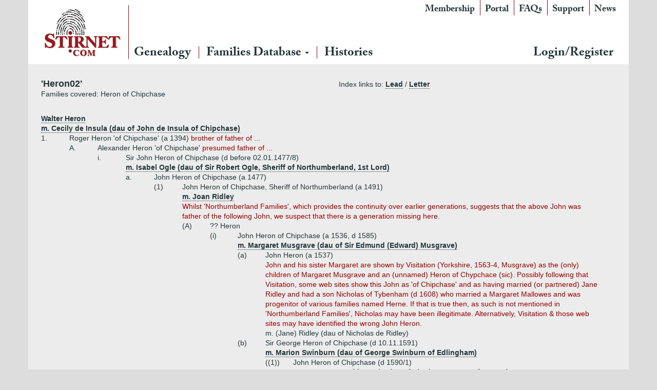

--- FILE ---
content_type: text/html; charset=utf-8
request_url: http://www.stirnet.com/genie/data/british/hh4bz/heron02.php
body_size: 18961
content:

<!DOCTYPE html>
<html class="no-js" lang="en-GB">
<head>
  <meta charset="utf-8">
  <meta http-equiv="X-UA-Compatible" content="IE=edge">
  <title>Stirnet</title>
  <meta name="viewport" content="width=device-width, initial-scale=1">
  <link rel='dns-prefetch' href='//ajax.googleapis.com' />
<link rel='dns-prefetch' href='//s.w.org' />
		<script type="120e457449668f82340b91b1-text/javascript">
			window._wpemojiSettings = {"baseUrl":"https:\/\/s.w.org\/images\/core\/emoji\/11\/72x72\/","ext":".png","svgUrl":"https:\/\/s.w.org\/images\/core\/emoji\/11\/svg\/","svgExt":".svg","source":{"concatemoji":"\/wp-includes\/js\/wp-emoji-release.min.js?ver=4.9.26"}};
			!function(e,a,t){var n,r,o,i=a.createElement("canvas"),p=i.getContext&&i.getContext("2d");function s(e,t){var a=String.fromCharCode;p.clearRect(0,0,i.width,i.height),p.fillText(a.apply(this,e),0,0);e=i.toDataURL();return p.clearRect(0,0,i.width,i.height),p.fillText(a.apply(this,t),0,0),e===i.toDataURL()}function c(e){var t=a.createElement("script");t.src=e,t.defer=t.type="text/javascript",a.getElementsByTagName("head")[0].appendChild(t)}for(o=Array("flag","emoji"),t.supports={everything:!0,everythingExceptFlag:!0},r=0;r<o.length;r++)t.supports[o[r]]=function(e){if(!p||!p.fillText)return!1;switch(p.textBaseline="top",p.font="600 32px Arial",e){case"flag":return s([55356,56826,55356,56819],[55356,56826,8203,55356,56819])?!1:!s([55356,57332,56128,56423,56128,56418,56128,56421,56128,56430,56128,56423,56128,56447],[55356,57332,8203,56128,56423,8203,56128,56418,8203,56128,56421,8203,56128,56430,8203,56128,56423,8203,56128,56447]);case"emoji":return!s([55358,56760,9792,65039],[55358,56760,8203,9792,65039])}return!1}(o[r]),t.supports.everything=t.supports.everything&&t.supports[o[r]],"flag"!==o[r]&&(t.supports.everythingExceptFlag=t.supports.everythingExceptFlag&&t.supports[o[r]]);t.supports.everythingExceptFlag=t.supports.everythingExceptFlag&&!t.supports.flag,t.DOMReady=!1,t.readyCallback=function(){t.DOMReady=!0},t.supports.everything||(n=function(){t.readyCallback()},a.addEventListener?(a.addEventListener("DOMContentLoaded",n,!1),e.addEventListener("load",n,!1)):(e.attachEvent("onload",n),a.attachEvent("onreadystatechange",function(){"complete"===a.readyState&&t.readyCallback()})),(n=t.source||{}).concatemoji?c(n.concatemoji):n.wpemoji&&n.twemoji&&(c(n.twemoji),c(n.wpemoji)))}(window,document,window._wpemojiSettings);
		</script>
		<style type="text/css">
img.wp-smiley,
img.emoji {
	display: inline !important;
	border: none !important;
	box-shadow: none !important;
	height: 1em !important;
	width: 1em !important;
	margin: 0 .07em !important;
	vertical-align: -0.1em !important;
	background: none !important;
	padding: 0 !important;
}
</style>
<link rel="stylesheet" href="/wp-content/plugins/memberpress/css/ui/theme.css?ver=1.3.34">
<link rel="stylesheet" href="/wp-content/plugins/memberpress/css/ui/account.css?ver=1.3.34">
<link rel="stylesheet" href="//ajax.googleapis.com/ajax/libs/jqueryui/1.11.4/themes/smoothness/jquery-ui.css?ver=4.9.26">
<link rel="stylesheet" href="/wp-content/plugins/memberpress/css/jquery-ui-timepicker-addon.css?ver=4.9.26">
<link rel="stylesheet" href="/wp-content/plugins/memberpress/css/signup.css?ver=4.9.26">
<link rel="stylesheet" href="/index.php?plugin=mepr&#038;action=mepr_load_css&#038;t=price_table&#038;ver=4.9.26">
<link rel="stylesheet" href="/wp-content/themes/stirnet/assets/css/main.min.css?ver=d26fdc6182660f26e23c4fb7401f5211">
<script type="120e457449668f82340b91b1-text/javascript" src='//ajax.googleapis.com/ajax/libs/jquery/1.10.2/jquery.min.js'></script>
<script type="120e457449668f82340b91b1-text/javascript">window.jQuery || document.write('<script src="http://www.stirnet.com/wp-content/themes/stirnet/assets/js/vendor/jquery-1.10.2.min.js"><\/script>')</script>
<script type="120e457449668f82340b91b1-text/javascript" src='/wp-content/plugins/memberpress/js/jquery.payment.js?ver=4.9.26'></script>
<script type="120e457449668f82340b91b1-text/javascript" src='/wp-content/plugins/memberpress/js/validate.js?ver=4.9.26'></script>
<script type="120e457449668f82340b91b1-text/javascript">
/* <![CDATA[ */
var MeprI18n = {"states":{"HU":{"BK":"B\u00e1cs-Kiskun","BE":"B\u00e9k\u00e9s","BA":"Baranya","BZ":"Borsod-Aba\u00faj-Zempl\u00e9n","BU":"Budapest","CS":"Csongr\u00e1d","FE":"Fej\u00e9r","GS":"Gy\u0151r-Moson-Sopron","HB":"Hajd\u00fa-Bihar","HE":"Heves","JN":"J\u00e1sz-Nagykun-Szolnok","KE":"Kom\u00e1rom-Esztergom","NO":"N\u00f3gr\u00e1d","PE":"Pest","SO":"Somogy","SZ":"Szabolcs-Szatm\u00e1r-Bereg","TO":"Tolna","VA":"Vas","VE":"Veszpr\u00e9m","ZA":"Zala"},"IR":{"KHZ":"Khuzestan  (\u062e\u0648\u0632\u0633\u062a\u0627\u0646)","THR":"Tehran  (\u062a\u0647\u0631\u0627\u0646)","ILM":"Ilaam (\u0627\u06cc\u0644\u0627\u0645)","BHR":"Bushehr (\u0628\u0648\u0634\u0647\u0631)","ADL":"Ardabil (\u0627\u0631\u062f\u0628\u06cc\u0644)","ESF":"Isfahan (\u0627\u0635\u0641\u0647\u0627\u0646)","YZD":"Yazd (\u06cc\u0632\u062f)","KRH":"Kermanshah (\u06a9\u0631\u0645\u0627\u0646\u0634\u0627\u0647)","KRN":"Kerman (\u06a9\u0631\u0645\u0627\u0646)","HDN":"Hamadan (\u0647\u0645\u062f\u0627\u0646)","GZN":"Ghazvin (\u0642\u0632\u0648\u06cc\u0646)","ZJN":"Zanjan (\u0632\u0646\u062c\u0627\u0646)","LRS":"Luristan (\u0644\u0631\u0633\u062a\u0627\u0646)","ABZ":"Alborz (\u0627\u0644\u0628\u0631\u0632)","EAZ":"East Azarbaijan (\u0622\u0630\u0631\u0628\u0627\u06cc\u062c\u0627\u0646 \u0634\u0631\u0642\u06cc)","WAZ":"West Azarbaijan (\u0622\u0630\u0631\u0628\u0627\u06cc\u062c\u0627\u0646 \u063a\u0631\u0628\u06cc)","CHB":"Chaharmahal and Bakhtiari (\u0686\u0647\u0627\u0631\u0645\u062d\u0627\u0644 \u0648 \u0628\u062e\u062a\u06cc\u0627\u0631\u06cc)","SKH":"South Khorasan (\u062e\u0631\u0627\u0633\u0627\u0646 \u062c\u0646\u0648\u0628\u06cc)","RKH":"Razavi Khorasan (\u062e\u0631\u0627\u0633\u0627\u0646 \u0631\u0636\u0648\u06cc)","NKH":"North Khorasan (\u062e\u0631\u0627\u0633\u0627\u0646 \u062c\u0646\u0648\u0628\u06cc)","SMN":"Semnan (\u0633\u0645\u0646\u0627\u0646)","FRS":"Fars (\u0641\u0627\u0631\u0633)","QHM":"Qom (\u0642\u0645)","KRD":"Kurdistan \/ \u06a9\u0631\u062f\u0633\u062a\u0627\u0646)","KBD":"Kohgiluyeh and BoyerAhmad (\u06a9\u0647\u06af\u06cc\u0644\u0648\u06cc\u06cc\u0647 \u0648 \u0628\u0648\u06cc\u0631\u0627\u062d\u0645\u062f)","GLS":"Golestan (\u06af\u0644\u0633\u062a\u0627\u0646)","GIL":"Gilan (\u06af\u06cc\u0644\u0627\u0646)","MZN":"Mazandaran (\u0645\u0627\u0632\u0646\u062f\u0631\u0627\u0646)","MKZ":"Markazi (\u0645\u0631\u06a9\u0632\u06cc)","HRZ":"Hormozgan (\u0647\u0631\u0645\u0632\u06af\u0627\u0646)","SBN":"Sistan and Baluchestan (\u0633\u06cc\u0633\u062a\u0627\u0646 \u0648 \u0628\u0644\u0648\u0686\u0633\u062a\u0627\u0646)"},"ZA":{"EC":"Eastern Cape","FS":"Free State","GP":"Gauteng","KZN":"KwaZulu-Natal","LP":"Limpopo","MP":"Mpumalanga","NC":"Northern Cape","NW":"North West","WC":"Western Cape"},"TH":{"TH-37":"Amnat Charoen (&#3629;&#3635;&#3609;&#3634;&#3592;&#3648;&#3592;&#3619;&#3636;&#3597;)","TH-15":"Ang Thong (&#3629;&#3656;&#3634;&#3591;&#3607;&#3629;&#3591;)","TH-14":"Ayutthaya (&#3614;&#3619;&#3632;&#3609;&#3588;&#3619;&#3624;&#3619;&#3637;&#3629;&#3618;&#3640;&#3608;&#3618;&#3634;)","TH-10":"Bangkok (&#3585;&#3619;&#3640;&#3591;&#3648;&#3607;&#3614;&#3617;&#3627;&#3634;&#3609;&#3588;&#3619;)","TH-38":"Bueng Kan (&#3610;&#3638;&#3591;&#3585;&#3634;&#3628;)","TH-31":"Buri Ram (&#3610;&#3640;&#3619;&#3637;&#3619;&#3633;&#3617;&#3618;&#3660;)","TH-24":"Chachoengsao (&#3593;&#3632;&#3648;&#3594;&#3636;&#3591;&#3648;&#3607;&#3619;&#3634;)","TH-18":"Chai Nat (&#3594;&#3633;&#3618;&#3609;&#3634;&#3607;)","TH-36":"Chaiyaphum (&#3594;&#3633;&#3618;&#3616;&#3641;&#3617;&#3636;)","TH-22":"Chanthaburi (&#3592;&#3633;&#3609;&#3607;&#3610;&#3640;&#3619;&#3637;)","TH-50":"Chiang Mai (&#3648;&#3594;&#3637;&#3618;&#3591;&#3651;&#3627;&#3617;&#3656;)","TH-57":"Chiang Rai (&#3648;&#3594;&#3637;&#3618;&#3591;&#3619;&#3634;&#3618;)","TH-20":"Chonburi (&#3594;&#3621;&#3610;&#3640;&#3619;&#3637;)","TH-86":"Chumphon (&#3594;&#3640;&#3617;&#3614;&#3619;)","TH-46":"Kalasin (&#3585;&#3634;&#3628;&#3626;&#3636;&#3609;&#3608;&#3640;&#3660;)","TH-62":"Kamphaeng Phet (&#3585;&#3635;&#3649;&#3614;&#3591;&#3648;&#3614;&#3594;&#3619;)","TH-71":"Kanchanaburi (&#3585;&#3634;&#3597;&#3592;&#3609;&#3610;&#3640;&#3619;&#3637;)","TH-40":"Khon Kaen (&#3586;&#3629;&#3609;&#3649;&#3585;&#3656;&#3609;)","TH-81":"Krabi (&#3585;&#3619;&#3632;&#3610;&#3637;&#3656;)","TH-52":"Lampang (&#3621;&#3635;&#3611;&#3634;&#3591;)","TH-51":"Lamphun (&#3621;&#3635;&#3614;&#3641;&#3609;)","TH-42":"Loei (&#3648;&#3621;&#3618;)","TH-16":"Lopburi (&#3621;&#3614;&#3610;&#3640;&#3619;&#3637;)","TH-58":"Mae Hong Son (&#3649;&#3617;&#3656;&#3630;&#3656;&#3629;&#3591;&#3626;&#3629;&#3609;)","TH-44":"Maha Sarakham (&#3617;&#3627;&#3634;&#3626;&#3634;&#3619;&#3588;&#3634;&#3617;)","TH-49":"Mukdahan (&#3617;&#3640;&#3585;&#3604;&#3634;&#3627;&#3634;&#3619;)","TH-26":"Nakhon Nayok (&#3609;&#3588;&#3619;&#3609;&#3634;&#3618;&#3585;)","TH-73":"Nakhon Pathom (&#3609;&#3588;&#3619;&#3611;&#3600;&#3617;)","TH-48":"Nakhon Phanom (&#3609;&#3588;&#3619;&#3614;&#3609;&#3617;)","TH-30":"Nakhon Ratchasima (&#3609;&#3588;&#3619;&#3619;&#3634;&#3594;&#3626;&#3637;&#3617;&#3634;)","TH-60":"Nakhon Sawan (&#3609;&#3588;&#3619;&#3626;&#3623;&#3619;&#3619;&#3588;&#3660;)","TH-80":"Nakhon Si Thammarat (&#3609;&#3588;&#3619;&#3624;&#3619;&#3637;&#3608;&#3619;&#3619;&#3617;&#3619;&#3634;&#3594;)","TH-55":"Nan (&#3609;&#3656;&#3634;&#3609;)","TH-96":"Narathiwat (&#3609;&#3619;&#3634;&#3608;&#3636;&#3623;&#3634;&#3626;)","TH-39":"Nong Bua Lam Phu (&#3627;&#3609;&#3629;&#3591;&#3610;&#3633;&#3623;&#3621;&#3635;&#3616;&#3641;)","TH-43":"Nong Khai (&#3627;&#3609;&#3629;&#3591;&#3588;&#3634;&#3618;)","TH-12":"Nonthaburi (&#3609;&#3609;&#3607;&#3610;&#3640;&#3619;&#3637;)","TH-13":"Pathum Thani (&#3611;&#3607;&#3640;&#3617;&#3608;&#3634;&#3609;&#3637;)","TH-94":"Pattani (&#3611;&#3633;&#3605;&#3605;&#3634;&#3609;&#3637;)","TH-82":"Phang Nga (&#3614;&#3633;&#3591;&#3591;&#3634;)","TH-93":"Phatthalung (&#3614;&#3633;&#3607;&#3621;&#3640;&#3591;)","TH-56":"Phayao (&#3614;&#3632;&#3648;&#3618;&#3634;)","TH-67":"Phetchabun (&#3648;&#3614;&#3594;&#3619;&#3610;&#3641;&#3619;&#3603;&#3660;)","TH-76":"Phetchaburi (&#3648;&#3614;&#3594;&#3619;&#3610;&#3640;&#3619;&#3637;)","TH-66":"Phichit (&#3614;&#3636;&#3592;&#3636;&#3605;&#3619;)","TH-65":"Phitsanulok (&#3614;&#3636;&#3625;&#3603;&#3640;&#3650;&#3621;&#3585;)","TH-54":"Phrae (&#3649;&#3614;&#3619;&#3656;)","TH-83":"Phuket (&#3616;&#3641;&#3648;&#3585;&#3655;&#3605;)","TH-25":"Prachin Buri (&#3611;&#3619;&#3634;&#3592;&#3637;&#3609;&#3610;&#3640;&#3619;&#3637;)","TH-77":"Prachuap Khiri Khan (&#3611;&#3619;&#3632;&#3592;&#3623;&#3610;&#3588;&#3637;&#3619;&#3637;&#3586;&#3633;&#3609;&#3608;&#3660;)","TH-85":"Ranong (&#3619;&#3632;&#3609;&#3629;&#3591;)","TH-70":"Ratchaburi (&#3619;&#3634;&#3594;&#3610;&#3640;&#3619;&#3637;)","TH-21":"Rayong (&#3619;&#3632;&#3618;&#3629;&#3591;)","TH-45":"Roi Et (&#3619;&#3657;&#3629;&#3618;&#3648;&#3629;&#3655;&#3604;)","TH-27":"Sa Kaeo (&#3626;&#3619;&#3632;&#3649;&#3585;&#3657;&#3623;)","TH-47":"Sakon Nakhon (&#3626;&#3585;&#3621;&#3609;&#3588;&#3619;)","TH-11":"Samut Prakan (&#3626;&#3617;&#3640;&#3607;&#3619;&#3611;&#3619;&#3634;&#3585;&#3634;&#3619;)","TH-74":"Samut Sakhon (&#3626;&#3617;&#3640;&#3607;&#3619;&#3626;&#3634;&#3588;&#3619;)","TH-75":"Samut Songkhram (&#3626;&#3617;&#3640;&#3607;&#3619;&#3626;&#3591;&#3588;&#3619;&#3634;&#3617;)","TH-19":"Saraburi (&#3626;&#3619;&#3632;&#3610;&#3640;&#3619;&#3637;)","TH-91":"Satun (&#3626;&#3605;&#3641;&#3621;)","TH-17":"Sing Buri (&#3626;&#3636;&#3591;&#3627;&#3660;&#3610;&#3640;&#3619;&#3637;)","TH-33":"Sisaket (&#3624;&#3619;&#3637;&#3626;&#3632;&#3648;&#3585;&#3625;)","TH-90":"Songkhla (&#3626;&#3591;&#3586;&#3621;&#3634;)","TH-64":"Sukhothai (&#3626;&#3640;&#3650;&#3586;&#3607;&#3633;&#3618;)","TH-72":"Suphan Buri (&#3626;&#3640;&#3614;&#3619;&#3619;&#3603;&#3610;&#3640;&#3619;&#3637;)","TH-84":"Surat Thani (&#3626;&#3640;&#3619;&#3634;&#3625;&#3598;&#3619;&#3660;&#3608;&#3634;&#3609;&#3637;)","TH-32":"Surin (&#3626;&#3640;&#3619;&#3636;&#3609;&#3607;&#3619;&#3660;)","TH-63":"Tak (&#3605;&#3634;&#3585;)","TH-92":"Trang (&#3605;&#3619;&#3633;&#3591;)","TH-23":"Trat (&#3605;&#3619;&#3634;&#3604;)","TH-34":"Ubon Ratchathani (&#3629;&#3640;&#3610;&#3621;&#3619;&#3634;&#3594;&#3608;&#3634;&#3609;&#3637;)","TH-41":"Udon Thani (&#3629;&#3640;&#3604;&#3619;&#3608;&#3634;&#3609;&#3637;)","TH-61":"Uthai Thani (&#3629;&#3640;&#3607;&#3633;&#3618;&#3608;&#3634;&#3609;&#3637;)","TH-53":"Uttaradit (&#3629;&#3640;&#3605;&#3619;&#3604;&#3636;&#3605;&#3606;&#3660;)","TH-95":"Yala (&#3618;&#3632;&#3621;&#3634;)","TH-35":"Yasothon (&#3618;&#3650;&#3626;&#3608;&#3619;)"},"PT":{"NO":"Norte","CE":"Centro","LT":"Lisboa e Vale do Tejo","AG":"Algarve","AT":"Alentejo","MD":"Madeira","AC":"A\u00e7ores"},"US":{"AL":"Alabama","AK":"Alaska","AZ":"Arizona","AR":"Arkansas","CA":"California","CO":"Colorado","CT":"Connecticut","DE":"Delaware","DC":"District Of Columbia","FL":"Florida","GA":"Georgia","HI":"Hawaii","ID":"Idaho","IL":"Illinois","IN":"Indiana","IA":"Iowa","KS":"Kansas","KY":"Kentucky","LA":"Louisiana","ME":"Maine","MD":"Maryland","MA":"Massachusetts","MI":"Michigan","MN":"Minnesota","MS":"Mississippi","MO":"Missouri","MT":"Montana","NE":"Nebraska","NV":"Nevada","NH":"New Hampshire","NJ":"New Jersey","NM":"New Mexico","NY":"New York","NC":"North Carolina","ND":"North Dakota","OH":"Ohio","OK":"Oklahoma","OR":"Oregon","PA":"Pennsylvania","RI":"Rhode Island","SC":"South Carolina","SD":"South Dakota","TN":"Tennessee","TX":"Texas","UT":"Utah","VT":"Vermont","VA":"Virginia","WA":"Washington","WV":"West Virginia","WI":"Wisconsin","WY":"Wyoming","AA":"Armed Forces (AA)","AE":"Armed Forces (AE)","AP":"Armed Forces (AP)","AS":"American Samoa","GU":"Guam","MP":"Northern Mariana Islands","PR":"Puerto Rico","UM":"US Minor Outlying Islands","VI":"US Virgin Islands"},"DE":{"BW":"Baden-W\u00fcrttemberg","BY":"Bavaria","BE":"Berlin","BB":"Brandenburg","HB":"Bremen","HH":"Hamburg","HE":"Hesse","NI":"Lower Saxony","MV":"Mecklenburg-Vorpommern","NW":"North Rhine-Westphalia","RP":"Rhineland-Palatinate","SL":"Saarland","SN":"Saxony","ST":"Saxony-Anhalt","SH":"Schleswig-Holstein","TH":"Thuringia"},"BG":{"BG-01":"Blagoevgrad","BG-02":"Burgas","BG-08":"Dobrich","BG-07":"Gabrovo","BG-26":"Haskovo","BG-09":"Kardzhali","BG-10":"Kyustendil","BG-11":"Lovech","BG-12":"Montana","BG-13":"Pazardzhik","BG-14":"Pernik","BG-15":"Pleven","BG-16":"Plovdiv","BG-17":"Razgrad","BG-18":"Ruse","BG-27":"Shumen","BG-19":"Silistra","BG-20":"Sliven","BG-21":"Smolyan","BG-23":"Sofia","BG-22":"Sofia-Grad","BG-24":"Stara Zagora","BG-25":"Targovishte","BG-03":"Varna","BG-04":"Veliko Tarnovo","BG-05":"Vidin","BG-06":"Vratsa","BG-28":"Yambol"},"BD":{"BAG":"Bagerhat","BAN":"Bandarban","BAR":"Barguna","BARI":"Barisal","BHO":"Bhola","BOG":"Bogra","BRA":"Brahmanbaria","CHA":"Chandpur","CHI":"Chittagong","CHU":"Chuadanga","COM":"Comilla","COX":"Cox's Bazar","DHA":"Dhaka","DIN":"Dinajpur","FAR":"Faridpur ","FEN":"Feni","GAI":"Gaibandha","GAZI":"Gazipur","GOP":"Gopalganj","HAB":"Habiganj","JAM":"Jamalpur","JES":"Jessore","JHA":"Jhalokati","JHE":"Jhenaidah","JOY":"Joypurhat","KHA":"Khagrachhari","KHU":"Khulna","KIS":"Kishoreganj","KUR":"Kurigram","KUS":"Kushtia","LAK":"Lakshmipur","LAL":"Lalmonirhat","MAD":"Madaripur","MAG":"Magura","MAN":"Manikganj ","MEH":"Meherpur","MOU":"Moulvibazar","MUN":"Munshiganj","MYM":"Mymensingh","NAO":"Naogaon","NAR":"Narail","NARG":"Narayanganj","NARD":"Narsingdi","NAT":"Natore","NAW":"Nawabganj","NET":"Netrakona","NIL":"Nilphamari","NOA":"Noakhali","PAB":"Pabna","PAN":"Panchagarh","PAT":"Patuakhali","PIR":"Pirojpur","RAJB":"Rajbari","RAJ":"Rajshahi","RAN":"Rangamati","RANP":"Rangpur","SAT":"Satkhira","SHA":"Shariatpur","SHE":"Sherpur","SIR":"Sirajganj","SUN":"Sunamganj","SYL":"Sylhet","TAN":"Tangail","THA":"Thakurgaon"},"CN":{"CN1":"Yunnan \/ &#20113;&#21335;","CN2":"Beijing \/ &#21271;&#20140;","CN3":"Tianjin \/ &#22825;&#27941;","CN4":"Hebei \/ &#27827;&#21271;","CN5":"Shanxi \/ &#23665;&#35199;","CN6":"Inner Mongolia \/ &#20839;&#33945;&#21476;","CN7":"Liaoning \/ &#36797;&#23425;","CN8":"Jilin \/ &#21513;&#26519;","CN9":"Heilongjiang \/ &#40657;&#40857;&#27743;","CN10":"Shanghai \/ &#19978;&#28023;","CN11":"Jiangsu \/ &#27743;&#33487;","CN12":"Zhejiang \/ &#27993;&#27743;","CN13":"Anhui \/ &#23433;&#24509;","CN14":"Fujian \/ &#31119;&#24314;","CN15":"Jiangxi \/ &#27743;&#35199;","CN16":"Shandong \/ &#23665;&#19996;","CN17":"Henan \/ &#27827;&#21335;","CN18":"Hubei \/ &#28246;&#21271;","CN19":"Hunan \/ &#28246;&#21335;","CN20":"Guangdong \/ &#24191;&#19996;","CN21":"Guangxi Zhuang \/ &#24191;&#35199;&#22766;&#26063;","CN22":"Hainan \/ &#28023;&#21335;","CN23":"Chongqing \/ &#37325;&#24198;","CN24":"Sichuan \/ &#22235;&#24029;","CN25":"Guizhou \/ &#36149;&#24030;","CN26":"Shaanxi \/ &#38485;&#35199;","CN27":"Gansu \/ &#29976;&#32899;","CN28":"Qinghai \/ &#38738;&#28023;","CN29":"Ningxia Hui \/ &#23425;&#22799;","CN30":"Macau \/ &#28595;&#38376;","CN31":"Tibet \/ &#35199;&#34255;","CN32":"Xinjiang \/ &#26032;&#30086;"},"PE":{"CAL":"El Callao","LMA":"Municipalidad Metropolitana de Lima","AMA":"Amazonas","ANC":"Ancash","APU":"Apur&iacute;mac","ARE":"Arequipa","AYA":"Ayacucho","CAJ":"Cajamarca","CUS":"Cusco","HUV":"Huancavelica","HUC":"Hu&aacute;nuco","ICA":"Ica","JUN":"Jun&iacute;n","LAL":"La Libertad","LAM":"Lambayeque","LIM":"Lima","LOR":"Loreto","MDD":"Madre de Dios","MOQ":"Moquegua","PAS":"Pasco","PIU":"Piura","PUN":"Puno","SAM":"San Mart&iacute;n","TAC":"Tacna","TUM":"Tumbes","UCA":"Ucayali"},"IN":{"AP":"Andra Pradesh","AR":"Arunachal Pradesh","AS":"Assam","BR":"Bihar","CT":"Chhattisgarh","GA":"Goa","GJ":"Gujarat","HR":"Haryana","HP":"Himachal Pradesh","JK":"Jammu and Kashmir","JH":"Jharkhand","KA":"Karnataka","KL":"Kerala","MP":"Madhya Pradesh","MH":"Maharashtra","MN":"Manipur","ML":"Meghalaya","MZ":"Mizoram","NL":"Nagaland","OR":"Orissa","PB":"Punjab","RJ":"Rajasthan","SK":"Sikkim","TN":"Tamil Nadu","TS":"Telangana","TR":"Tripura","UK":"Uttarakhand","UP":"Uttar Pradesh","WB":"West Bengal","AN":"Andaman and Nicobar Islands","CH":"Chandigarh","DN":"Dadar and Nagar Haveli","DD":"Daman and Diu","DL":"Delhi","LD":"Lakshadeep","PY":"Pondicherry (Puducherry)"},"JP":{"JP01":"Hokkaido","JP02":"Aomori","JP03":"Iwate","JP04":"Miyagi","JP05":"Akita","JP06":"Yamagata","JP07":"Fukushima","JP08":"Ibaraki","JP09":"Tochigi","JP10":"Gunma","JP11":"Saitama","JP12":"Chiba","JP13":"Tokyo","JP14":"Kanagawa","JP15":"Niigata","JP16":"Toyama","JP17":"Ishikawa","JP18":"Fukui","JP19":"Yamanashi","JP20":"Nagano","JP21":"Gifu","JP22":"Shizuoka","JP23":"Aichi","JP24":"Mie","JP25":"Shiga","JP26":"Kyouto","JP27":"Osaka","JP28":"Hyougo","JP29":"Nara","JP30":"Wakayama","JP31":"Tottori","JP32":"Shimane","JP33":"Okayama","JP34":"Hiroshima","JP35":"Yamaguchi","JP36":"Tokushima","JP37":"Kagawa","JP38":"Ehime","JP39":"Kochi","JP40":"Fukuoka","JP41":"Saga","JP42":"Nagasaki","JP43":"Kumamoto","JP44":"Oita","JP45":"Miyazaki","JP46":"Kagoshima","JP47":"Okinawa"},"IT":{"AG":"Agrigento","AL":"Alessandria","AN":"Ancona","AO":"Aosta","AR":"Arezzo","AP":"Ascoli Piceno","AT":"Asti","AV":"Avellino","BA":"Bari","BT":"Barletta-Andria-Trani","BL":"Belluno","BN":"Benevento","BG":"Bergamo","BI":"Biella","BO":"Bologna","BZ":"Bolzano","BS":"Brescia","BR":"Brindisi","CA":"Cagliari","CL":"Caltanissetta","CB":"Campobasso","CI":"Carbonia-Iglesias","CE":"Caserta","CT":"Catania","CZ":"Catanzaro","CH":"Chieti","CO":"Como","CS":"Cosenza","CR":"Cremona","KR":"Crotone","CN":"Cuneo","EN":"Enna","FM":"Fermo","FE":"Ferrara","FI":"Firenze","FG":"Foggia","FC":"Forl\u00ec-Cesena","FR":"Frosinone","GE":"Genova","GO":"Gorizia","GR":"Grosseto","IM":"Imperia","IS":"Isernia","SP":"La Spezia","AQ":"L&apos;Aquila","LT":"Latina","LE":"Lecce","LC":"Lecco","LI":"Livorno","LO":"Lodi","LU":"Lucca","MC":"Macerata","MN":"Mantova","MS":"Massa-Carrara","MT":"Matera","ME":"Messina","MI":"Milano","MO":"Modena","MB":"Monza e della Brianza","NA":"Napoli","NO":"Novara","NU":"Nuoro","OT":"Olbia-Tempio","OR":"Oristano","PD":"Padova","PA":"Palermo","PR":"Parma","PV":"Pavia","PG":"Perugia","PU":"Pesaro e Urbino","PE":"Pescara","PC":"Piacenza","PI":"Pisa","PT":"Pistoia","PN":"Pordenone","PZ":"Potenza","PO":"Prato","RG":"Ragusa","RA":"Ravenna","RC":"Reggio Calabria","RE":"Reggio Emilia","RI":"Rieti","RN":"Rimini","RM":"Roma","RO":"Rovigo","SA":"Salerno","VS":"Medio Campidano","SS":"Sassari","SV":"Savona","SI":"Siena","SR":"Siracusa","SO":"Sondrio","TA":"Taranto","TE":"Teramo","TR":"Terni","TO":"Torino","OG":"Ogliastra","TP":"Trapani","TN":"Trento","TV":"Treviso","TS":"Trieste","UD":"Udine","VA":"Varese","VE":"Venezia","VB":"Verbano-Cusio-Ossola","VC":"Vercelli","VR":"Verona","VV":"Vibo Valentia","VI":"Vicenza","VT":"Viterbo"},"MX":{"Distrito Federal":"Distrito Federal","Jalisco":"Jalisco","Nuevo Leon":"Nuevo Le\u00f3n","Aguascalientes":"Aguascalientes","Baja California":"Baja California","Baja California Sur":"Baja California Sur","Campeche":"Campeche","Chiapas":"Chiapas","Chihuahua":"Chihuahua","Coahuila":"Coahuila","Colima":"Colima","Durango":"Durango","Guanajuato":"Guanajuato","Guerrero":"Guerrero","Hidalgo":"Hidalgo","Estado de Mexico":"Edo. de M\u00e9xico","Michoacan":"Michoac\u00e1n","Morelos":"Morelos","Nayarit":"Nayarit","Oaxaca":"Oaxaca","Puebla":"Puebla","Queretaro":"Quer\u00e9taro","Quintana Roo":"Quintana Roo","San Luis Potosi":"San Luis Potos\u00ed","Sinaloa":"Sinaloa","Sonora":"Sonora","Tabasco":"Tabasco","Tamaulipas":"Tamaulipas","Tlaxcala":"Tlaxcala","Veracruz":"Veracruz","Yucatan":"Yucat\u00e1n","Zacatecas":"Zacatecas"},"TR":{"TR01":"Adana","TR02":"Ad&#305;yaman","TR03":"Afyon","TR04":"A&#287;r&#305;","TR05":"Amasya","TR06":"Ankara","TR07":"Antalya","TR08":"Artvin","TR09":"Ayd&#305;n","TR10":"Bal&#305;kesir","TR11":"Bilecik","TR12":"Bing&#246;l","TR13":"Bitlis","TR14":"Bolu","TR15":"Burdur","TR16":"Bursa","TR17":"&#199;anakkale","TR18":"&#199;ank&#305;r&#305;","TR19":"&#199;orum","TR20":"Denizli","TR21":"Diyarbak&#305;r","TR22":"Edirne","TR23":"Elaz&#305;&#287;","TR24":"Erzincan","TR25":"Erzurum","TR26":"Eski&#351;ehir","TR27":"Gaziantep","TR28":"Giresun","TR29":"G&#252;m&#252;&#351;hane","TR30":"Hakkari","TR31":"Hatay","TR32":"Isparta","TR33":"&#304;&#231;el","TR34":"&#304;stanbul","TR35":"&#304;zmir","TR36":"Kars","TR37":"Kastamonu","TR38":"Kayseri","TR39":"K&#305;rklareli","TR40":"K&#305;r&#351;ehir","TR41":"Kocaeli","TR42":"Konya","TR43":"K&#252;tahya","TR44":"Malatya","TR45":"Manisa","TR46":"Kahramanmara&#351;","TR47":"Mardin","TR48":"Mu&#287;la","TR49":"Mu&#351;","TR50":"Nev&#351;ehir","TR51":"Ni&#287;de","TR52":"Ordu","TR53":"Rize","TR54":"Sakarya","TR55":"Samsun","TR56":"Siirt","TR57":"Sinop","TR58":"Sivas","TR59":"Tekirda&#287;","TR60":"Tokat","TR61":"Trabzon","TR62":"Tunceli","TR63":"&#350;anl&#305;urfa","TR64":"U&#351;ak","TR65":"Van","TR66":"Yozgat","TR67":"Zonguldak","TR68":"Aksaray","TR69":"Bayburt","TR70":"Karaman","TR71":"K&#305;r&#305;kkale","TR72":"Batman","TR73":"&#350;&#305;rnak","TR74":"Bart&#305;n","TR75":"Ardahan","TR76":"I&#287;d&#305;r","TR77":"Yalova","TR78":"Karab&#252;k","TR79":"Kilis","TR80":"Osmaniye","TR81":"D&#252;zce"},"HK":{"HONG KONG":"Hong Kong Island","KOWLOON":"Kowloon","NEW TERRITORIES":"New Territories"},"NP":{"ILL":"Illam","JHA":"Jhapa","PAN":"Panchthar","TAP":"Taplejung","BHO":"Bhojpur","DKA":"Dhankuta","MOR":"Morang","SUN":"Sunsari","SAN":"Sankhuwa","TER":"Terhathum","KHO":"Khotang","OKH":"Okhaldhunga","SAP":"Saptari","SIR":"Siraha","SOL":"Solukhumbu","UDA":"Udayapur","DHA":"Dhanusa","DLK":"Dolakha","MOH":"Mohottari","RAM":"Ramechha","SAR":"Sarlahi","SIN":"Sindhuli","BHA":"Bhaktapur","DHD":"Dhading","KTM":"Kathmandu","KAV":"Kavrepalanchowk","LAL":"Lalitpur","NUW":"Nuwakot","RAS":"Rasuwa","SPC":"Sindhupalchowk","BAR":"Bara","CHI":"Chitwan","MAK":"Makwanpur","PAR":"Parsa","RAU":"Rautahat","GOR":"Gorkha","KAS":"Kaski","LAM":"Lamjung","MAN":"Manang","SYN":"Syangja","TAN":"Tanahun","BAG":"Baglung","PBT":"Parbat","MUS":"Mustang","MYG":"Myagdi","AGR":"Agrghakanchi","GUL":"Gulmi","KAP":"Kapilbastu","NAW":"Nawalparasi","PAL":"Palpa","RUP":"Rupandehi","DAN":"Dang","PYU":"Pyuthan","ROL":"Rolpa","RUK":"Rukum","SAL":"Salyan","BAN":"Banke","BDA":"Bardiya","DAI":"Dailekh","JAJ":"Jajarkot","SUR":"Surkhet","DOL":"Dolpa","HUM":"Humla","JUM":"Jumla","KAL":"Kalikot","MUG":"Mugu","ACH":"Achham","BJH":"Bajhang","BJU":"Bajura","DOT":"Doti","KAI":"Kailali","BAI":"Baitadi","DAD":"Dadeldhura","DAR":"Darchula","KAN":"Kanchanpur"},"MY":{"JHR":"Johor","KDH":"Kedah","KTN":"Kelantan","MLK":"Melaka","NSN":"Negeri Sembilan","PHG":"Pahang","PRK":"Perak","PLS":"Perlis","PNG":"Pulau Pinang","SBH":"Sabah","SWK":"Sarawak","SGR":"Selangor","TRG":"Terengganu","KUL":"W.P. Kuala Lumpur","LBN":"W.P. Labuan","PJY":"W.P. Putrajaya"},"BR":{"AC":"Acre","AL":"Alagoas","AP":"Amap&aacute;","AM":"Amazonas","BA":"Bahia","CE":"Cear&aacute;","DF":"Distrito Federal","ES":"Esp&iacute;rito Santo","GO":"Goi&aacute;s","MA":"Maranh&atilde;o","MT":"Mato Grosso","MS":"Mato Grosso do Sul","MG":"Minas Gerais","PA":"Par&aacute;","PB":"Para&iacute;ba","PR":"Paran&aacute;","PE":"Pernambuco","PI":"Piau&iacute;","RJ":"Rio de Janeiro","RN":"Rio Grande do Norte","RS":"Rio Grande do Sul","RO":"Rond&ocirc;nia","RR":"Roraima","SC":"Santa Catarina","SP":"S&atilde;o Paulo","SE":"Sergipe","TO":"Tocantins"},"AU":{"ACT":"Australian Capital Territory","NSW":"New South Wales","NT":"Northern Territory","QLD":"Queensland","SA":"South Australia","TAS":"Tasmania","VIC":"Victoria","WA":"Western Australia"},"ID":{"AC":"Daerah Istimewa Aceh","SU":"Sumatera Utara","SB":"Sumatera Barat","RI":"Riau","KR":"Kepulauan Riau","JA":"Jambi","SS":"Sumatera Selatan","BB":"Bangka Belitung","BE":"Bengkulu","LA":"Lampung","JK":"DKI Jakarta","JB":"Jawa Barat","BT":"Banten","JT":"Jawa Tengah","JI":"Jawa Timur","YO":"Daerah Istimewa Yogyakarta","BA":"Bali","NB":"Nusa Tenggara Barat","NT":"Nusa Tenggara Timur","KB":"Kalimantan Barat","KT":"Kalimantan Tengah","KI":"Kalimantan Timur","KS":"Kalimantan Selatan","KU":"Kalimantan Utara","SA":"Sulawesi Utara","ST":"Sulawesi Tengah","SG":"Sulawesi Tenggara","SR":"Sulawesi Barat","SN":"Sulawesi Selatan","GO":"Gorontalo","MA":"Maluku","MU":"Maluku Utara","PA":"Papua","PB":"Papua Barat"},"CA":{"AB":"Alberta","BC":"British Columbia","MB":"Manitoba","NB":"New Brunswick","NL":"Newfoundland","NT":"Northwest Territories","NS":"Nova Scotia","NU":"Nunavut","ON":"Ontario","PE":"Prince Edward Island","QC":"Quebec","SK":"Saskatchewan","YT":"Yukon Territory"},"ES":{"C":"A Coru&ntilde;a","VI":"Araba\/&Aacute;lava","AB":"Albacete","A":"Alicante","AL":"Almer&iacute;a","O":"Asturias","AV":"&Aacute;vila","BA":"Badajoz","PM":"Baleares","B":"Barcelona","BU":"Burgos","CC":"C&aacute;ceres","CA":"C&aacute;diz","S":"Cantabria","CS":"Castell&oacute;n","CE":"Ceuta","CR":"Ciudad Real","CO":"C&oacute;rdoba","CU":"Cuenca","GI":"Girona","GR":"Granada","GU":"Guadalajara","SS":"Gipuzkoa","H":"Huelva","HU":"Huesca","J":"Ja&eacute;n","LO":"La Rioja","GC":"Las Palmas","LE":"Le&oacute;n","L":"Lleida","LU":"Lugo","M":"Madrid","MA":"M&aacute;laga","ML":"Melilla","MU":"Murcia","NA":"Navarra","OR":"Ourense","P":"Palencia","PO":"Pontevedra","SA":"Salamanca","TF":"Santa Cruz de Tenerife","SG":"Segovia","SE":"Sevilla","SO":"Soria","T":"Tarragona","TE":"Teruel","TO":"Toledo","V":"Valencia","VA":"Valladolid","BI":"Bizkaia","ZA":"Zamora","Z":"Zaragoza"},"NZ":{"NL":"Northland","AK":"Auckland","WA":"Waikato","BP":"Bay of Plenty","TK":"Taranaki","HB":"Hawke&rsquo;s Bay","MW":"Manawatu-Wanganui","WE":"Wellington","NS":"Nelson","MB":"Marlborough","TM":"Tasman","WC":"West Coast","CT":"Canterbury","OT":"Otago","SL":"Southland"}},"ajaxurl":"https:\/\/www.stirnet.com\/wp-admin\/admin-ajax.php"};
/* ]]> */
</script>
<script type="120e457449668f82340b91b1-text/javascript" src='/wp-content/plugins/memberpress/js/i18n.js?ver=4.9.26'></script>
<script type="120e457449668f82340b91b1-text/javascript" src='/wp-includes/js/jquery/ui/core.min.js?ver=1.11.4'></script>
<script type="120e457449668f82340b91b1-text/javascript" src='/wp-includes/js/jquery/ui/datepicker.min.js?ver=1.11.4'></script>
<script type="120e457449668f82340b91b1-text/javascript">
jQuery(document).ready(function(jQuery){jQuery.datepicker.setDefaults({"closeText":"Close","currentText":"Today","monthNames":["January","February","March","April","May","June","July","August","September","October","November","December"],"monthNamesShort":["Jan","Feb","Mar","Apr","May","Jun","Jul","Aug","Sep","Oct","Nov","Dec"],"nextText":"Next","prevText":"Previous","dayNames":["Sunday","Monday","Tuesday","Wednesday","Thursday","Friday","Saturday"],"dayNamesShort":["Sun","Mon","Tue","Wed","Thu","Fri","Sat"],"dayNamesMin":["S","M","T","W","T","F","S"],"dateFormat":"dS MM yy","firstDay":1,"isRTL":false});});
</script>
<script type="120e457449668f82340b91b1-text/javascript" src='/wp-content/plugins/memberpress/js/jquery-ui-timepicker-addon.js?ver=4.9.26'></script>
<script type="120e457449668f82340b91b1-text/javascript">
/* <![CDATA[ */
var MeprDatePicker = {"timeFormat":"","showTime":""};
/* ]]> */
</script>
<script type="120e457449668f82340b91b1-text/javascript" src='/wp-content/plugins/memberpress/js/date_picker.js?ver=1.3.34'></script>
<script type="120e457449668f82340b91b1-text/javascript">
/* <![CDATA[ */
var MeprSignup = {"coupon_nonce":"c7ea4e3ddd"};
/* ]]> */
</script>
<script type="120e457449668f82340b91b1-text/javascript" src='/wp-content/plugins/memberpress/js/signup.js?ver=4.9.26'></script>
<script type="120e457449668f82340b91b1-text/javascript" src='/wp-content/themes/stirnet/assets/js/vendor/modernizr-2.7.0.min.js'></script>
<link rel='https://api.w.org/' href='https://www.stirnet.com/wp-json/' />
		<style type="text/css" id="wp-custom-css">
			.mp_wrapper .mepr_payment_method {
  margin: 25px 0 !important;
  padding: 15px !important;
  background-color: #000 !important;
  width: 100% !important;
  box-sizing: border-box !important;
  border: 1px solid #fff;
  /* max-width: 635px; */
	color: #ffffff;
}
.mepr-payment-method-label-text {
	color: #fff !important;
}
.mepr-payment-method-desc-text {
	color: #000 !important;
}
		</style>
	  <script type="120e457449668f82340b91b1-text/javascript">
	var homeURL = 'https://www.stirnet.com';
  </script>

  <link rel="alternate" type="application/rss+xml" title="Stirnet Feed" href="https://www.stirnet.com/feed/">
  
  <script type="120e457449668f82340b91b1-text/javascript" src="//use.typekit.net/bmz7sff.js"></script>
  <script type="120e457449668f82340b91b1-text/javascript">try{Typekit.load();}catch(e){}</script>
</head>
<body class="">
  
  <noscript>This website requires javascript to be enabled in order to work as intended.<br><br>Please <a href="http://activatejavascript.org/" target="_blank">click here</a> for information on how to turn on javascript in your browser.</noscript>

  <header class="banner">
	<nav class="navbar navbar-default navbar-fixed-top secondary" role="navigation">
		<div class="container">
	        <ul id="menu-secondary-navigation" class="nav navbar-nav navbar-right"><li class="menu-membership"><a href="https://www.stirnet.com/membership/">Membership</a></li>
<li class="menu-portal"><a href="https://www.stirnet.com/portal/">Portal</a></li>
<li class="menu-faqs"><a href="https://www.stirnet.com/faq/">FAQs</a></li>
<li class="menu-support"><a href="https://www.stirnet.com/support/">Support</a></li>
<li class="menu-news"><a href="https://www.stirnet.com/category/latest-news/">News</a></li>
</ul>		</div>
    </nav>
	<nav class="navbar navbar-default navbar-fixed-top primary" role="navigation">
	  <div class="container">
	    <div class="navbar-header">
	      <button type="button" class="navbar-toggle" data-toggle="collapse" data-target=".navbar-collapse">
	        <span class="sr-only">Toggle navigation</span>
	        <span class="icon-bar"></span>
	        <span class="icon-bar"></span>
	        <span class="icon-bar"></span>
	      </button>
	      <a class="navbar-brand" href="https://www.stirnet.com/"><img src="http://www.stirnet.com/wp-content/themes/stirnet/assets/img/stirnet_logo.jpg" alt="Stirnet Logo"></a>
	    </div>
	
	    <div class="collapse navbar-collapse" role="navigation">
	      <ul id="menu-primary-navigation" class="nav navbar-nav"><li class="menu-genealogy"><a href="https://www.stirnet.com/genealogy/">Genealogy</a></li>
<li class="dropdown menu-families-database"><a class="dropdown-toggle" data-toggle="dropdown" data-target="#" href="https://www.stirnet.com/genie">Families Database <b class="caret"></b></a>
<ul class="dropdown-menu">
	<li class="menu-lead-index-page"><a href="https://www.stirnet.com/genie">LEAD INDEX PAGE</a></li>
	<li class="menu-about-the-database"><a href="https://www.stirnet.com/about-the-database/">About the database</a></li>
	<li class="menu-families-included"><a href="https://www.stirnet.com/genie/support/gennames.php">Families included</a></li>
	<li class="menu-latest-pages-released"><a href="https://www.stirnet.com/genie/support/uploads.php">Latest pages released</a></li>
	<li class="menu-draft-temporary-pages"><a href="https://www.stirnet.com/genie/support/helpus.php">Draft &#038; temporary pages</a></li>
	<li class="menu-listings-by-title-or-estate"><a href="https://www.stirnet.com/genie/support/indtitles.php">Listings by title or estate</a></li>
	<li class="menu-selected-individuals"><a href="https://www.stirnet.com/genie/support/individuals.php">Selected individuals</a></li>
	<li class="menu-searching-the-database"><a href="https://www.stirnet.com/searching-the-database/">Searching the database</a></li>
	<li class="menu-sources-and-acknowledgements"><a href="https://www.stirnet.com/sources-and-acknowledgements/">Sources and acknowledgements</a></li>
</ul>
</li>
<li class="menu-histories"><a href="https://www.stirnet.com/category/histories/">Histories</a></li>
</ul>		 	 <ul class="nav navbar-nav navbar-right">
		 	 	<li><a class="doLogin" href="https://www.stirnet.com/login">Login/Register</a></li>
		 	 </ul>
		 	    </div>
	  </div>
	</nav>
</header>
  
  <!--[if lt IE 8]>
    <div class="alert alert-warning">
      You are using an <strong>outdated</strong> browser. Please <a href="http://browsehappy.com/">upgrade your browser</a> to improve your experience.    </div>
  <![endif]-->
  <div class="wrap container" role="document">
    <div class="content row">    
      <main class="main col-md-12" role="main">
<script type="120e457449668f82340b91b1-text/javascript">parent.document.title='heron02';</script>

<p><a name="top"></a><br>
<font face="Verdana, Arial, Helvetica, sans-serif" size="4"><b>'Heron02'</b></font><img src="shim2.gif" width="500" height="10">Index links to: <a href="../../../index.php">Lead</a> / <a href="../../../support/indices/bindhh.php#heri" target="_self">Letter</a><br>
Families covered: Heron of Chipchase</p>
<table width="97%" border="0" cellspacing="0" cellpadding="0">
  <tr> 
    <td width="5%">&nbsp;</td>
    <td width="5%">&nbsp;</td>
    <td width="5%">&nbsp;</td>
    <td width="5%">&nbsp;</td>
    <td width="5%">&nbsp;</td>
    <td width="5%">&nbsp;</td>
    <td width="5%">&nbsp;</td>
    <td width="5%">&nbsp;</td>
    <td width="5%">&nbsp;</td>
    <td width="5%">&nbsp;</td>
    <td width="5%">&nbsp;</td>
    <td width="5%">&nbsp;</td>
    <td width="5%">&nbsp;</td>
    <td width="5%">&nbsp;</td>
    <td width="25%">&nbsp;</td>
  <td width="5%">&nbsp;</td>  </tr>
  <tr>
    <td colspan="16"></td>  
  </tr>
  <tr>
    <td colspan="16"><b><a href="heron01.php#con3" target="_self">Walter Heron</a></b></td>
  </tr>
  <tr>
    <td colspan="16"><a href="../ll/lisle03.php#link1">m. Cecily de Insula (dau of John de Insula of Chipchase)</a></td>
  </tr>
  <tr>
    <td valign="top">1.</td>
    <td colspan="15">Roger Heron 'of Chipchase' (a 1394) <font color="#990000">brother of father of ...</font></td>
  </tr>
  <tr>
    <td>&nbsp;</td>
    <td valign="top">A.</td>
    <td colspan="14">Alexander Heron 'of Chipchase' <font color="#990000">presumed father of ...</font></td>
  </tr>
  <tr>
    <td colspan="2"><a name="lkhi" id="lkhi"></a></td>
    <td valign="top">i.</td>
    <td colspan="13">Sir John Heron of Chipchase (d before 02.01.1477/8)</td>
  </tr>
  <tr>
    <td colspan="3">&nbsp;</td>
    <td colspan="13"><a href="../oo/ogle1.php#link2" target="_self">m. Isabel Ogle (dau of Sir Robert Ogle, Sheriff of Northumberland, 1st Lord)</a></td>
  </tr>
  <tr>
    <td colspan="3">&nbsp;</td>
    <td valign="top">a.</td>
    <td colspan="12">John Heron of Chipchase (a 1477)</td>
  </tr>
  <tr>
    <td colspan="4">&nbsp;</td>
    <td valign="top">(1)</td>
    <td colspan="11">John Heron of Chipchase, Sheriff of Northumberland (a 1491)</td>
  </tr>
  <tr>
    <td colspan="5">&nbsp;</td>
    <td colspan="11"><a href="../qr/ridley02.php#dau1">m. Joan Ridley</a></td>
  </tr>
  <tr>
    <td colspan="5"><a name="lk1" id="lk1"></a></td>
    <td colspan="11"><font color="#990000">Whilst 'Northumberland Families', which provides the continuity over earlier generations, suggests that the above John was father of the following John, we suspect that there is a generation missing here.</font></td>
  </tr>
  <tr>
    <td colspan="5">&nbsp;</td>
    <td valign="top">(A)</td>
    <td colspan="10">?? Heron</td>
  </tr>
  <tr>
    <td colspan="6">&nbsp;</td>
    <td valign="top">(i)</td>
    <td colspan="9">John Heron of Chipchase (a 1536, d 1585)</td>
  </tr>
  <tr>
    <td colspan="7">&nbsp;</td>
    <td colspan="9"><a href="../mm4fz/musgrave2.php#dau7">m. Margaret Musgrave (dau of Sir Edmund (Edward) Musgrave)</a></td>
  </tr>
  <tr>
    <td colspan="7">&nbsp;</td>
    <td valign="top">(a)</td>
    <td colspan="8">John Heron (a 1537)</td>
  </tr>
  <tr>
    <td colspan="8"><a name="link1" id="link1"></a></td>
    <td colspan="8"><font color="#990000">John and his sister Margaret are shown by Visitation (Yorkshire, 1563-4, Musgrave) as the (only) children of Margaret Musgrave and an (unnamed) Heron of Chypchace (sic). Possibly following that Visitation, some web sites show this John as 'of Chipchase' and as having married (or partnered) Jane Ridley and had a son Nicholas of Tybenham (d 1608) who married a Margaret Mallowes and was progenitor of various families named Herne. If that is true then, as such is not mentioned in 'Northumberland Families', Nicholas may have been illegitimate. Alternatively, Visitation &amp; those web sites may have identified the wrong John Heron.</font></td>
  </tr>
  <tr>
    <td colspan="8">&nbsp;</td>
    <td colspan="8">m. (Jane) Ridley (dau of Nicholas de Ridley)</td>
  </tr>
  <tr>
    <td colspan="7">&nbsp;</td>
    <td valign="top">(b)</td>
    <td colspan="8">Sir George Heron of Chipchase (d 10.11.1591)</td>
  </tr>
  <tr>
    <td colspan="8">&nbsp;</td>
    <td colspan="8"><a href="../ss4tz/swinburne03.php#dau1">m. Marion Swinburn (dau of George Swinburn of Edlingham)</a></td>
  </tr>
  <tr>
    <td colspan="8">&nbsp;</td>
    <td valign="top">((1))</td>
    <td colspan="7">John Heron of Chipchase (d 1590/1)</td>
  </tr>
  <tr>
    <td colspan="9"><a name="dau4" id="dau4"></a></td>
    <td colspan="7"><a href="../gg/grey09.php#link2">m. Margery Gray (d 1612/3, dau of Sir Thomas Gray of Horton)</a></td>
  </tr>
  <tr>
    <td colspan="9">&nbsp;</td>
    <td valign="top">((A))</td>
    <td colspan="6">Cuthbert Heron of Chipchase (d before 18.02.1595/6)</td>
  </tr>
  <tr>
    <td colspan="10">&nbsp;</td>
    <td colspan="6">m. Anne Anderson (dau of Francis Anderson of Newcastle)</td>
  </tr>
  <tr>
    <td colspan="10">&nbsp;</td>
    <td valign="top">((i))</td>
    <td colspan="5"><b>Cuthbert Heron of Chipchase, Sheriff (a 1625, 1639) - <a href="#link2">continued below</a></b></td>
  </tr>
  <tr>
    <td colspan="11">&nbsp;</td>
    <td colspan="5">m1. Anne Carnaby (dau of Cuthbert Carnaby of Halton)</td>
  </tr>
  <tr>
    <td colspan="11">&nbsp;</td>
    <td colspan="5">m2. Dorothy Fenwick (bur 21.12.1684, dau of Sir William Fenwick of Wellington) </td>
  </tr>
  <tr>
    <td colspan="10">&nbsp;</td>
    <td valign="top">((ii))</td>
    <td colspan="5">John Heron</td>
  </tr>
  <tr>
    <td colspan="9">&nbsp;</td>
    <td valign="top">((B))</td>
    <td colspan="6">Dorothy Heron</td>
  </tr>
  <tr>
    <td colspan="10">&nbsp;</td>
    <td colspan="6">m. _ Rames (d before 1612)</td>
  </tr>
  <tr>
    <td colspan="9">&nbsp;</td>
    <td valign="top">((C))</td>
    <td colspan="6">Isabella Heron</td>
  </tr>
  <tr>
    <td colspan="10">&nbsp;</td>
    <td colspan="6"><a href="../ww/weltden01.php#con2">m. Michael Weldon (Weltden)</a></td>
  </tr>
  <tr>
    <td colspan="9">&nbsp;</td>
    <td valign="top">((D))</td>
    <td colspan="6">Barbary Heron</td>
  </tr>
  <tr>
    <td colspan="10">&nbsp;</td>
    <td colspan="6"><a href="../qr/ridley02.php#lk4">m. William Ridley</a></td>
  </tr>
  <tr>
    <td colspan="9">&nbsp;</td>
    <td valign="top">((E))</td>
    <td colspan="6">Margaret Heron</td>
  </tr>
  <tr>
    <td colspan="10">&nbsp;</td>
    <td colspan="6">m. Thomas Selkeld</td>
  </tr>
  <tr>
    <td colspan="9">&nbsp;</td>
    <td valign="top">((F))</td>
    <td colspan="6">John Heron</td>
  </tr>
  <tr>
    <td colspan="10">&nbsp;</td>
    <td colspan="6">m. Elizabeth</td>
  </tr>
  <tr>
    <td colspan="10">&nbsp;</td>
    <td valign="top">((i))+</td>
    <td colspan="5">issue - Cuthbert of Kirkheaton, Thomas of Heatherington, John of Barresford, Ralph of Parkend, George, Dorothy</td>
  </tr>
  <tr>
    <td colspan="9">&nbsp;</td>
    <td valign="top">((G))</td>
    <td colspan="6">Reginald Heron</td>
  </tr>
  <tr>
    <td colspan="10"><a name="dau1" id="dau1"></a></td>
    <td valign="top">((i))</td>
    <td colspan="5">Anthony Heron</td>
  </tr>
  <tr>
    <td colspan="9">&nbsp;</td>
    <td valign="top">((H))+</td>
    <td colspan="6">other issue - George of Simondburn (dsp, eldest son), Margery, William, Walter of Rouchester (a 1613)</td>
  </tr>
  <tr>
    <td colspan="8">&nbsp;</td>
    <td valign="top">((2))</td>
    <td colspan="7">Isabel Heron</td>
  </tr>
  <tr>
    <td colspan="9">&nbsp;</td>
    <td colspan="7">m. John Fenwick of Walker</td>
  </tr>
  <tr>
    <td colspan="8">&nbsp;</td>
    <td valign="top">((3))</td>
    <td colspan="7">Agnes or Elizabeth Heron</td>
  </tr>
  <tr>
    <td colspan="9">&nbsp;</td>
    <td colspan="7"><a href="../cc4aq/charlton03.php#con2">m. (Edward) Charlton (d 1614)</a></td>
  </tr>
  <tr>
    <td colspan="8">&nbsp;</td>
    <td valign="top">((4))</td>
    <td colspan="7">Margerie Heron <font color="#990000">possibly of this generation</font></td>
  </tr>
  <tr>
    <td colspan="9">&nbsp;</td>
    <td colspan="7"><a href="../ss4as/shafto02.php#top">m. Edward Shafto of Little Bavington (d by 1593)</a></td>
  </tr>
  <tr>
    <td colspan="7">&nbsp;</td>
    <td valign="top">(c)</td>
    <td colspan="8">Giles Heron (d 28.03.1557, treasurer of Berwick)</td>
  </tr>
  <tr>
    <td colspan="8"><a name="dau3" id="dau3"></a></td>
    <td valign="top">((1))</td>
    <td colspan="7">Elizabeth Heron (d unm)</td>
  </tr>
  <tr>
    <td colspan="7">&nbsp;</td>
    <td valign="top">(d)</td>
    <td colspan="8">Ursula Heron</td>
  </tr>
  <tr>
    <td colspan="8">&nbsp;</td>
    <td colspan="8"><a href="../ff/fenwick03.php">m. Roger Fenwick of Bitchfield &amp; Prestwick</a></td>
  </tr>
  <tr>
    <td colspan="7">&nbsp;</td>
    <td valign="top">(e)</td>
    <td colspan="8">Thomasine Heron <font color="#990000">&quot;dau of Sir George&quot; (sb generation later?)</font></td>
  </tr>
  <tr>
    <td colspan="8">&nbsp;</td>
    <td colspan="8"><a href="../tt/thirlwall1.php#con2">m. Lancelot Thirwall of Thirles (Thirwall of Thirlwall)</a></td>
  </tr>
  <tr>
    <td colspan="7">&nbsp;</td>
    <td valign="top">(f)</td>
    <td colspan="8">daughter</td>
  </tr>
  <tr>
    <td colspan="8">&nbsp;</td>
    <td colspan="8">m. Cuthbert Charlton</td>
  </tr>
  <tr>
    <td colspan="7">&nbsp;</td>
    <td valign="top">(g)</td>
    <td colspan="8">Margaret or Isabel Heron <font color="#990000">mentioned by Visitation (Yorkshire, 1563-4, Musgrave)</font></td>
  </tr>
  <tr>
    <td colspan="8">&nbsp;</td>
    <td colspan="8">m. John Ridley (son of Nicholas de Ridley)</td>
  </tr>
  <tr>
    <td colspan="3">&nbsp;</td>
    <td valign="top">b.</td>
    <td colspan="12">Isabell Heron <font color="#990000">possibly of this generation</font></td>
  </tr>
  <tr>
    <td colspan="4">&nbsp;</td>
    <td colspan="12"><a href="../qr/ridley02.php#lk2">m. Sir Hugh Ridley</a></td>
  </tr>
  <tr>
    <td colspan="16"><a name="link2" id="link2"></a></td>
  </tr>
  <tr>
    <td colspan="16"><p>&nbsp;</p>
      <p>&nbsp;</p></td>
  </tr>
  <tr>
    <td colspan="16"><b>Cuthbert Heron of Chipchase, Sheriff (a 1625, 1639) - <a href="#link1">continued above</a></b></td>
  </tr>
  <tr>
    <td colspan="16"><a href="../cc4aq/carnaby1.php#dau3">m1. Anne Carnaby (dau of Cuthbert Carnaby of Halton)</a></td>
  </tr>
  <tr>
    <td valign="top">1.</td>
    <td colspan="15">John Heron (b c1614, dvpsp)</td>
  </tr>
  <tr>
    <td valign="top">2.</td>
    <td colspan="15">George Heron (b c1616, dvp Marston Moor)</td>
  </tr>
  <tr>
    <td>&nbsp;</td>
    <td valign="top">A.</td>
    <td colspan="14">Isabella Heron</td>
  </tr>
  <tr>
    <td colspan="2">&nbsp;</td>
    <td colspan="14"><a href="../ee/errington1.php#linklo" target="_self">m. William Errington of Benwell</a></td>
  </tr>
  <tr>
    <td valign="top">3.</td>
    <td colspan="15">Cuthbert Heron, 1st Bart of Chipchase Castle (b c1618, d 1688)</td>
  </tr>
  <tr>
    <td>&nbsp;</td>
    <td colspan="15"><a href="../gg/graham12.php#linklo" target="_self">m1. (by 1652) Elizabeth Graham (dau of Sir Richard Graham, 1st Bart of Esk)</a></td>
  </tr>
  <tr>
    <td>&nbsp;</td>
    <td valign="top">A.</td>
    <td colspan="14">Cuthbert Heron (b c1652, dvp)</td>
  </tr>
  <tr>
    <td colspan="2">&nbsp;</td>
    <td colspan="14"><a href="../mm4ae/mallory02.php#da1">m. Elizabeth Mallory (dau of John Mallory of Studley)</a></td>
  </tr>
  <tr>
    <td colspan="2"><a name="bt3" id="bt3"></a></td>
    <td valign="top">i.</td>
    <td colspan="13">Elizabeth Heron (a 1693)</td>
  </tr>
  <tr>
    <td colspan="3">&nbsp;</td>
    <td colspan="13">m. Ralph Jennison of Walworth</td>
  </tr>
  <tr>
    <td>&nbsp;</td>
    <td valign="top">B.</td>
    <td colspan="14">Sir John Heron, 2nd Bart of Chipchase (b c1654, d c1693)</td>
  </tr>
  <tr>
    <td colspan="2">&nbsp;</td>
    <td colspan="14">m. (c1675) Anne Heron (b c1668, d 29.10.1713, dau of John Heron of Brampton)</td>
  </tr>
  <tr>
    <td colspan="2">&nbsp;</td>
    <td valign="top">i.</td>
    <td colspan="13">Henrietta Heron</td>
  </tr>
  <tr>
    <td colspan="3">&nbsp;</td>
    <td colspan="13">m. George Huxley of London</td>
  </tr>
  <tr>
    <td>&nbsp;</td>
    <td valign="top">C.</td>
    <td colspan="14">Sir Charles Heron, 3rd Bart of Chipchase (d before 1711)</td>
  </tr>
  <tr>
    <td colspan="2">&nbsp;</td>
    <td colspan="14"><a href="../pp/pulteney1.php#dau1">m. (15.05.1694) Catherine Poultney (bur 18.10.1720, dau of Sir William Poultney of Misterton)</a></td>
  </tr>
  <tr>
    <td colspan="2"><a name="son1" id="son1"></a></td>
    <td valign="top">i.</td>
    <td colspan="13">Sir Harry Heron, 4th Bart of Chipchase (b c1696, bur 26.02.1748/9)</td>
  </tr>
  <tr>
    <td colspan="3">&nbsp;</td>
    <td colspan="13">m1. (18.02.1724/5) Elizabeth Coventry or Jump (d c1734, of Enfield)</td>
  </tr>
  <tr>
    <td colspan="3">&nbsp;</td>
    <td colspan="13">m2. (by 1751) Sarah</td>
  </tr>
  <tr>
    <td colspan="2">&nbsp;</td>
    <td valign="top">ii.</td>
    <td colspan="13">Catherine Heron</td>
  </tr>
  <tr>
    <td colspan="3">&nbsp;</td>
    <td colspan="13">m. _ Panton of Banff</td>
  </tr>
  <tr>
    <td colspan="2"><a name="baron" id="baron"></a></td>
    <td valign="top">iii+.</td>
    <td colspan="13">2 daughters (d young)</td>
  </tr>
  <tr>
    <td>&nbsp;</td>
    <td valign="top">D.+</td>
    <td colspan="14">5 daughters</td>
  </tr>
  <tr>
    <td>&nbsp;</td>
    <td colspan="15">m2. (by 1686) _ Thomson (dau of George Thomson of York)</td>
  </tr>
  <tr>
    <td>&nbsp;</td>
    <td valign="top">I.</td>
    <td colspan="14">Cuthbert Heron (d 1738)</td>
  </tr>
  <tr>
    <td colspan="2">&nbsp;</td>
    <td colspan="14"><a href="../mm4fz/middleton05.php#off1">m. Catherine Myddleton (dau of Richard Myddleton of Offerton)</a></td>
  </tr>
  <tr>
    <td colspan="2">&nbsp;</td>
    <td valign="top">i.</td>
    <td colspan="13">Sir Thomas Heron of Bowlby, later Myddleton of Offerton, 5th Bart (b 1732, d 27.05.1801)</td>
  </tr>
  <tr>
    <td colspan="3">&nbsp;</td>
    <td colspan="13">m1. (1749) Margaret Finlay (d 1753, dau of Rev. Ralph Finlay of Carrickfergus)</td>
  </tr>
  <tr>
    <td colspan="3"><a name="dau2" id="dau2"></a></td>
    <td valign="top">a.</td>
    <td colspan="12">Mary Myddleton</td>
  </tr>
  <tr>
    <td colspan="4">&nbsp;</td>
    <td colspan="12">m. _ Baron of Alnwick (Captain)</td>
  </tr>
  <tr>
    <td colspan="4">&nbsp;</td>
    <td valign="top"><font color="#FF00FF">(1)</font></td>
    <td colspan="11"><font color="#FF00FF">Elizabeth Baron (b c1780, d 1796)</font></td>
  </tr>
  <tr>
    <td colspan="4">&nbsp;</td>
    <td valign="top"><font color="#FF00FF">(2)</font></td>
    <td colspan="11"><font color="#FF00FF">Mary Baron</font></td>
  </tr>
  <tr>
    <td colspan="5">&nbsp;</td>
    <td colspan="11"><a href="../ij/johnson01.php#lnk3">m. George Lynn of Southwick House</a></td>
  </tr>
  <tr>
    <td colspan="3">&nbsp;</td>
    <td colspan="13">m2. (08.1758) Elizabeth Arbuthnot (dau of Alexander Arbuthnot of Fortrtee)</td>
  </tr>
  <tr>
    <td>&nbsp;</td>
    <td valign="top">J.</td>
    <td colspan="14">Elizabeth Heron</td>
  </tr>
  <tr>
    <td colspan="2">&nbsp;</td>
    <td colspan="14">m. _ Fenwick of Northumberland</td>
  </tr>
  <tr>
    <td>&nbsp;</td>
    <td valign="top">K.</td>
    <td colspan="14">Catherine Heron</td>
  </tr>
  <tr>
    <td colspan="2">&nbsp;</td>
    <td colspan="14">m. _ Smith of Southampton</td>
  </tr>
  <tr>
    <td>&nbsp;</td>
    <td valign="top">L.+</td>
    <td colspan="14">other issue - Dorothy, Mary, Henrietta</td>
  </tr>
  <tr>
    <td valign="top">4.</td>
    <td colspan="15">Dorothy Heron</td>
  </tr>
  <tr>
    <td>&nbsp;</td>
    <td colspan="15"><a href="../ss4tz/swinburne02.php#top">m. John Swinburne of Capheaton (b c1612, d 15.02.1652)</a></td>
  </tr>
  <tr>
    <td valign="top">5.</td>
    <td colspan="15">Frances Heron</td>
  </tr>
  <tr>
    <td>&nbsp;</td>
    <td colspan="15">m. Nicholas Errington of Pont***</td>
  </tr>
  <tr>
    <td colspan="16"><a href="../ff/fenwick01.php#dalo">m2. Dorothy Fenwick (bur 21.12.1684, dau of Sir William Fenwick of Wallington (not Wellington))</a></td>
  </tr>
  <tr> 
    <td colspan="16"></td>
  </tr>
</table>
<br />
<p>Main source(s): 'Northumberland Families' (volume 2 by W. Perry Hedley, 1970) with support from BEB1844 (Heron of Chipchase) and, for lower section only, TCB (Heron of Chipchase)<br /> 
  <font color="#990000">[The section on Heron of Kerrouchtree, later of Heron, has been moved to <a href="heron04.php">Heron04</a>.]</font><br>
  <a href="#top">Back to top of page</a> </p>


      </main><!-- /.main -->
          </div><!-- /.content -->
  </div><!-- /.wrap -->
<footer>
	<div class="content-info container" role="footer">
		<div class="row">
			<div class="col-lg-2 col-md-4 footer-menu">
			  <section class="widget nav_menu-2 widget_nav_menu"><div class="widget-inner"><ul id="menu-footer-navigation" class="menu"><li class="menu-contact-us"><a href="https://www.stirnet.com/contact-us/">Contact us »</a></li>
<li class="menu-privacy-cookies"><a href="https://www.stirnet.com/privacy-cookies/">Privacy &#038; Cookies »</a></li>
<li class="menu-terms-of-use"><a href="https://www.stirnet.com/terms-of-use/">Terms of use »</a></li>
<li class="menu-help-us"><a href="https://www.stirnet.com/help-us/">Help us »</a></li>
<li class="menu-site-map"><a href="https://www.stirnet.com/sitemap/">Site Map »</a></li>
</ul></div></section>			  <span class="copyright">&copy; Copyright 2002 - 2025.<br>All rights reserved by Stirnet Limited. Website by <a href="http://www.robbg.co.uk" target="_blank">Rob BG</a></span>
			</div>
			<div class="col-lg-4 visible-lg footer-widgets">
				<div class="footer-widget"><h2>Families Database &#8211; latest</h2>			<div class="textwidget"><p>Families recently worked on include Apuldrefield, Asgill, Beke, Braems, Braham, Candler, Colby, Coyney, Crispe, Curl, Enyon, Foxley, Freeman, Freningham, Helsham, Hill, Hurly, Isley, Leyland, Nicholls, Palmer, Parr, Ragon, Snelling, Tillard, Tindal, Tyldesley, Vyse, Wibbery &amp; Wrangham. Don&#8217;t forget to keep an eye on <a href="/genie/support/uploads.php">Latest pages released</a>.   <em>[<a href="/genie/index.php">Lead index page</a>.]</em></p>
</div>
		</div>			</div>
			<div class="col-lg-6 col-md-8 visible-md visible-lg footer-widgets">
								<div class="footer-widget latest-history">
					<span class="history-title" style="background-image: url('http://www.stirnet.com/wp-content/themes/stirnet/assets/img/waterloo2.jpg');">
						<h2>Latest Post in Histories</h2>
					</span>
					<h2>
						<a class="no-tooltip" href="https://www.stirnet.com/seasonal-greetings-2/" title="Seasonal Greetings!">Seasonal Greetings!</a>
					</h2>
					<div class="history-text">
						<date>18th December 2025</date>
						Greetings!
* From today to 25th December 2025: Have a Great Christmas!
* From 26th December to (about) 6th January 2026: Happy New Year!
* Thenafter: I wish you all th...						<br>
						<div class="slider-link">
							<a href="https://www.stirnet.com/seasonal-greetings-2/">Read the rest of this article &raquo;</a>
						</div>
					</div>
				</div>
							</div>
		</div>
	</div>
</footer>


<div id="loading"></div>
<div class="modal" id="loginModal" tabindex="-1" role="dialog" aria-labelledby="Login & Register Modal" data-backdrop="static" data-keyboard="false" data-show="true" data-load="/login/?ref=modal" aria-hidden="true" data-backdrop="static"></div><!-- /.modal -->

<script type="120e457449668f82340b91b1-text/javascript" src='/wp-content/themes/stirnet/assets/js/scripts.min.js?ver=f8d5d5c116f241b7aea36ccd90d9b7a9'></script>
<script type="120e457449668f82340b91b1-text/javascript" src='/wp-content/themes/stirnet/assets/js/plugins/jquery.validate.min.js?ver=b3948a5868e7e0ea56d933175d0a3249'></script>
<script type="120e457449668f82340b91b1-text/javascript" src='/wp-content/themes/stirnet/assets/js/plugins/jquery.cookie.js?ver=b3948a5868e7e0ea56d933175d0a3249'></script>
<script type="120e457449668f82340b91b1-text/javascript" src='/wp-includes/js/wp-embed.min.js?ver=4.9.26'></script>
<script type="120e457449668f82340b91b1-text/javascript">
  (function(b,o,i,l,e,r){b.GoogleAnalyticsObject=l;b[l]||(b[l]=
  function(){(b[l].q=b[l].q||[]).push(arguments)});b[l].l=+new Date;
  e=o.createElement(i);r=o.getElementsByTagName(i)[0];
  e.src='//www.google-analytics.com/analytics.js';
  r.parentNode.insertBefore(e,r)}(window,document,'script','ga'));
  ga('create','UA-46937885-1');ga('send','pageview');
</script>

<script src="/cdn-cgi/scripts/7d0fa10a/cloudflare-static/rocket-loader.min.js" data-cf-settings="120e457449668f82340b91b1-|49" defer></script><script defer src="https://static.cloudflareinsights.com/beacon.min.js/vcd15cbe7772f49c399c6a5babf22c1241717689176015" integrity="sha512-ZpsOmlRQV6y907TI0dKBHq9Md29nnaEIPlkf84rnaERnq6zvWvPUqr2ft8M1aS28oN72PdrCzSjY4U6VaAw1EQ==" data-cf-beacon='{"version":"2024.11.0","token":"4ccd405be46142e18c72ea8a947b1fd5","r":1,"server_timing":{"name":{"cfCacheStatus":true,"cfEdge":true,"cfExtPri":true,"cfL4":true,"cfOrigin":true,"cfSpeedBrain":true},"location_startswith":null}}' crossorigin="anonymous"></script>
</body>
</html>
	<script type="120e457449668f82340b91b1-text/javascript">
		$(document).ready(function() {
			var timeout = 5000; //Number of milliseconds until modal
			function showModal() {
				if ( parseInt($(window).width(), 10) > 767) { //If browser size is >= small tablet show modal
					$('#loading').show();
					var data = $('#loginModal').attr('data-load');
					$('#loginModal').load(data, function() {
						$('#loginModal').modal('show');
						onModalLoad();
						$('#loading').hide();
					});
				} else {
					window.location = homeURL+"/login"; //otherwise redirect to login page
				}
			}
			window.setTimeout(function() { showModal(); }, timeout);
			$('#loginModal').on('hide.bs.modal', function (e) {
				$('#loading').hide();
				window.location = homeURL+"/genie"; //Closing the modal redirects to genie homepage
			});
			//$(document).keydown(function(event) { //Disable ctrl c and ctrl a
		    //    if (event.which == '67' || event.which == '65' || event.which == '83' || event.which == '80') {
			//		event.preventDefault();     
		    //     }
		    //});
		});		
		$(document).bind("contextmenu",function(e){return false;}); //Disable Right Click  
	</script>


--- FILE ---
content_type: text/plain
request_url: https://www.google-analytics.com/j/collect?v=1&_v=j102&a=1046374845&t=pageview&_s=1&dl=http%3A%2F%2Fwww.stirnet.com%2Fgenie%2Fdata%2Fbritish%2Fhh4bz%2Fheron02.php&ul=en-us%40posix&dt=heron02&sr=1280x720&vp=1280x720&_u=IEBAAAABAAAAAC~&jid=1329924291&gjid=295412417&cid=2021285678.1767108855&tid=UA-46937885-1&_gid=418143807.1767108855&_r=1&_slc=1&z=2075897465
body_size: -285
content:
2,cG-SHX7RT7W37